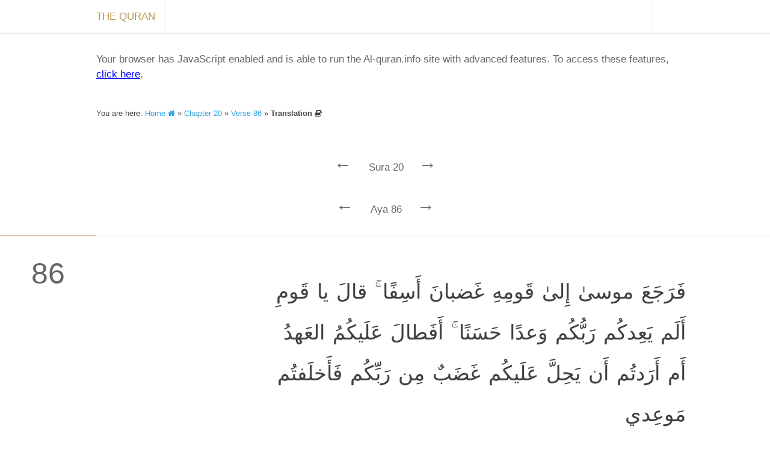

--- FILE ---
content_type: text/html; charset=utf-8
request_url: https://al-quran.info/20/86/sB
body_size: 5939
content:


<!DOCTYPE html>

<html lang="en" dir="ltr" itemscope itemtype="http://schema.org/Book">
<head id="head"><title>
	Al-Quran (القرآن) — Online Quran Project — Translation and Tafsir
</title><meta charset="utf-8" /><meta id="blockindex" /><meta name="description" content="A resource for anyone looking to understand the Sacred Text of Islam; the world&#39;s leading online source of Quran translation and commentary. Explore, read and search publications in many languages." /><meta name="keywords" content="Quran, Koran, القرآن, Coran, クルアーン, Kuran, Corán, Korán, Куран, 古蘭經, Alcoran, Quraan, Kurani, Curanu, කුර්ආන්, Koraani, திருக்குர்ஆன், Leqran, ఖోరాన్, Koranen, อัลกุรอาน, Қуръон, 古兰经, Korã, Alcorà, Κοράνιο, Korano, Koranin, Koaran, કુરાન, Ղուրան, क़ुरआन, Korano, Хъуыран, הקוראן, ყურანი, Құран, Qurani, ഖുർആൻ, कुराण, Furqan, Kitab, Dhikr, Tanzil, Hadith, Bayan, Huda, Sirat, Hukm, Hikma, Hakim, Hadi, Nur, Rahma, Muhaymin, Shifa, Qasas, Aliyy, Isma, Ni’ma, Haq, Tibyan, Basa’ir, Mubarak, Majid, Aziz, Azim, Karim, Munir, Bashir, Nadhir, Qayyim, Mubin, Kalam, Ruh, Balagh, Mustashabih, Qawl, Arabi, Adl, Bushra, Amr, Iman, Naba, Wahy, Ilm, Allah, God, Divine, Creation, Nature, Angel, Sign, Message, Islam, Monotheism, Prophet, Muhammad, Muslim, Revelation, Worship, Judgement, Resurrection, Paradise, Faith, Mankind, Provision, Religious, Hereafter, Believe and Unbelieve, Hypocrite, Sacred, Scripture, Community, Criterion, Justice, Apostle, Holy" /><meta name="author" content="Iman Mohammad Kashi, Uwe Hideki Matzen, and Online Quran Project contributors" /><meta name="viewport" content="width=device-width, initial-scale=1.0, minimum-scale=1.0, minimal-ui" />
	
	<!--<meta name="google-site-verification" content="deUehYs1Ecc3tmQGhDwZ-JPSHNxrD2vBeAHvDS7A34k" /><meta name="msvalidate.01" content="AA4EB57532ABF9268691ACD2563B850E" />-->

	<meta itemprop="name" content="The Quran" /><meta itemprop="description" content="A resource for anyone looking to understand the Sacred Text of Islam; the world&#39;s leading online source of Quran translation and commentary. Explore, read and search publications in many languages." /><meta itemprop="image" content="/images/quran-logo-large.png" /><meta name="application-name" content="The Quran" /><meta name="msApplication-TileColor" content="#428bca" />
	<!-- MISSING: --><meta name="msapplication-square70x70logo" content="/images/quran-windows-icon-70-70.png" />
	<!-- MISSING: --><meta name="msapplication-square150x150logo" content="/images/quran-windows-icon-150-150.png" />
	<!-- MISSING: --><meta name="msapplication-wide310x150logo" content="/images/quran-windows-icon-310-150.png" />
	<!-- MISSING: --><meta name="msapplication-square310x310logo" content="/images/quran-windows-icon-310-310.png" />

	<!-- MISSING: --><link rel="apple-touch-icon-precomposed" href="/images/apple-touch-icon-precomposed.png" />
	<!-- MISSING: --><link rel="apple-touch-icon-precomposed" sizes="57x57" href="/images/apple-touch-icon-57x57-precomposed.png" />
	<!-- MISSING: --><link rel="apple-touch-icon-precomposed" sizes="72x72" href="/images/apple-touch-icon-72x72-precomposed.png" />
	<!-- MISSING: --><link rel="apple-touch-icon-precomposed" sizes="114x114" href="/images/apple-touch-icon-114x114-precomposed.png" />
	<!-- MISSING: --><link rel="apple-touch-icon-precomposed" sizes="144x144" href="/images/apple-touch-icon-144x144-precomposed.png" /><meta name="twitter:card" content="summary" /><meta name="twitter:url" content="http://al-quran.info/" /><meta name="twitter:site" content="@onlinequran" /><meta name="twitter:title" content="The Quran" /><meta name="twitter:description" content="A resource for anyone looking to understand the Sacred Text of Islam; the world&#39;s leading online source of Quran translation and commentary. Explore, read and search publications in many languages." />
	<!-- MISSING: --><meta name="twitter:image" content="/images/quran-twitter-image-120-120.png" /><meta property="og:title" content="The Quran" /><meta property="og:site_name" content="The Quran" /><meta property="og:type" content="website" /><meta property="og:description" content="A resource for anyone looking to understand the Sacred Text of Islam; the world&#39;s leading online source of Quran translation and commentary. Explore, read and search publications in many languages." /><meta property="og:url" content="http://al-quran.info/" /><meta property="og:image" content="/images/quran-logo-large.png" />
	
	<style type="text/css">@import url(http://fonts.googleapis.com/earlyaccess/amiri.css);</style>
	
	<link rel="canonical" href="https://al-quran.info/" />
	<!-- (MISSING:) --><link rel="image_src" href="/images/quran-logo-large.png" /><link rel="shortcut icon" href="/images/fav-quran.ico" /><link href="https://fonts.googleapis.com/css?family=Gentium+Basic:400,700,400italic&amp;subset=latin,latin-ext" rel="stylesheet" type="text/css" /><link href="/style/font-awesome-4.0.3/css/font-awesome.min.css" rel="stylesheet" /><link href="/style/misc/normalize-3.0.0.css" rel="stylesheet" /><link href="/style/misc/print.css" rel="stylesheet" media="print" /><link href="/style/jquery/jquery-ui-1.10.3.custom.min-1.0.1.css" rel="stylesheet" /><link href="/style/al-quran/mainp-1.0.0.css" rel="stylesheet" /><link href="/style/al-quran/front-1.0.0.css" rel="stylesheet" /><link href="/style/al-quran/content-1.0.0.css" rel="stylesheet" /><link href="/style/al-quran/ggs-1.0.0.css" rel="stylesheet" />
	<style id="transFont"></style>
	<style id="transSizeLTR">.trans-content-ltr, .barebones-ltr{direction: ltr;font-size:19px;}</style>
	<style id="transSizeRTL">.trans-content-rtl, .barebones-rtl{direction: rtl;font-size:34px;}</style>
  <style id="quranFont"></style>
  <style id="quranSize">.quran-content, .ar{direction: rtl;font-size:34px;}</style>
	
	
  <script type="text/javascript">
    var enhanced = (function () { }.bind != undefined)
    
    if (enhanced)
    {
      try
      {
        localStorage.setItem("yo", 1);
        localStorage.removeItem("yo");
        enhanced = enhanced && true;
      }
      catch (e)
      {
        enhanced = false;
      }
    }
  </script>
	<script type="text/javascript">
	  if (enhanced)
	  {
	    var _gaq = _gaq || [];
	    _gaq.push(['_setAccount', 'UA-58931303-1']);
	    _gaq.push(["_setDomainName", "al-quran.info"]);
	    _gaq.push(['_trackPageview']);

	    (function ()
	    {
	      var ga = document.createElement('script'); ga.type = 'text/javascript'; ga.async = true;
	      ga.src = ('https:' == document.location.protocol ? 'https://ssl' : 'http://www') + '.google-analytics.com/ga.js';
	      var s = document.getElementsByTagName('script')[0]; s.parentNode.insertBefore(ga, s);
	    })();

	    (function (i, s, o, g, r, a, m)
	    {
	      i['GoogleAnalyticsObject'] = r; i[r] = i[r] || function ()
	      {
	        (i[r].q = i[r].q || []).push(arguments)
	      }, i[r].l = 1 * new Date(); a = s.createElement(o),
        m = s.getElementsByTagName(o)[0]; a.async = 1; a.src = g; m.parentNode.insertBefore(a, m)
	    })(window, document, 'script', '//www.google-analytics.com/analytics.js', 'ga');

	    _gaq.push(['_trackEvent', 'First Load', 'Visit', location.href]);
	  }
  </script>
</head>

<body onload="if( typeof init !== 'undefined' && enhanced ) init();">
  <div id="barebones"></div>
	
  <form method="post" action="./sB" id="form">
<div class="aspNetHidden">
<input type="hidden" name="__VIEWSTATE" id="__VIEWSTATE" value="9+W2QYf/z9U72eGIg/DCXsDMCLk5nqBuXDazBtZob+yOJnLq0yVd+R83Xp+3WI8OSel4PELBf1KQeq3oFHAfUQu1WQd/4PdZrQEKFYM/KywAhREF4meSqWyMNcI8GjG24+D3Gyeh4rxDxvxdnZrGWNEbesLcpuB4sgVz+Eht2CZm+8TaJ4UCtkaMLoIsSZ1Y5umuQe7WsKXtz36fmO+bAxFEDggMXJ2nskceFxBCgNiGky7N+EAzKN2x/INiMOkSVydMIZzVQ22yRlDqw2l4lnIsu4hwwStPhfRAXPXr7Chq6e6WQKk9oNnM3f3UwWEufQaX4opOedRk5n4dAUhwRojsOIGoiNdjv3L0sAytxxHojPujXre93g0dywMqvxVW8tacILHeqszJXf/c3kUUZlpZSkZrvC3uGWs0EvcDOslJfQZG9K/2mM9g90q5/VJfBW8a9bdM1wkVfJUTNqXwJFURzIAnq6uEIjZ0SERjZOVZX/ycquEySwTw/1ABHeAJincaeLOE5gIacoirceeoVnNGUFa/zpoHaFtrokS4r+ox2TPCeNp2OuQU0iDG+TS4S9S6wKVl2Q9T9YnUz2ecbt8IrmWFMNkni0DLkXV4QmPils5v7GGzrob3cFc2N/McDACMN/3pQHaBH6wFUXTUi7HKGMXioLRJQT0TgKmxLXd7dcjuLcGQxRg3DdqN05ZQmMJIZOQ6M8ExunUbbXEab4Dgsk298gpgoCrSvODIr7AUPGcjeIkOrCI/8WPTqET0UHa7qpoW5qxgz4uqByqvtTmsUY7v5JQWhPlOVzE65gZxzV4SX4VLTBFRLByYsNoDYR5RQkuDPskY2e+T8fgvA4W6CAS8haPqhW3BDfYaaKSmrw9jWxOaA6e6uIu9KSGaoS9+ayeaNjKZ76VrXTm9lDhi2dsnqcn4/07//jSEE1cHN+cR8Uw6D2nlVvRwItLIks4Z9qruPPEjej5/X5hRxbdxkGhB71uBeKXojZV/9bWcAHZbxmNRX3cgtYOX9spZosxeXRLP34IjaDcteZDy99s8by/V5jtFApsqlfi0omPzfpgBzVdwLoHcLgKhkJv2xif+m6FK0meRaf49LSevfSjJbgIvwiAc+k+5HpYZw/pbaikvSHaxjEtzsrP+9GC4h4ias14XmNONcXqixoxecgiVtsckHJmwMRTfuyFwjmzQ9Nnm7karFm/gQy0C6vE/JQ05F7pDRGiREpNGsNOKwdp3p9EDbr5lTKgBWwBDx3Yuxe4niTZh0Xh4Llk29UD9WkgrQ9q4Fymbal4GfccD4CgOY5UCusrBsspcF5/11/w8RMHdh/a4xFoirKXD57YsU0khwWqmJelIAjx+dVQ19kzJqmE1tVk+FqJ7b9GYhYoBrt9cxdJIA5Xx2wm27u4UQOFgF+xYbxWKkgeBwhk23HaQ7qXIdzl/1hIF0bacybFROgb/vvC9K2G5nPgyFzmo" />
</div>

<div class="aspNetHidden">

	<input type="hidden" name="__VIEWSTATEGENERATOR" id="__VIEWSTATEGENERATOR" value="CA0B0334" />
</div><div id="mainwrap"><div id="contentp"><nav id="contentp-meta" class="c-meta"><div id="c-meta-inner" class="c-meta-inner"><div class="c-meta-title"><a href="/home"><span class="home-text">The Quran</span><span class="home-icon" style="padding:0px;"><i class="fa fa-home fa-2x" style="position:relative; top:5px;"></i></span></a></div><div class="c-meta-menu" style="display: block;"><a> </a></div></div></nav><div id="barebones2" class="menuOffsetTop">
    <!--googleoff: all-->
    Your browser has JavaScript enabled and is able to run the Al-quran.info site with advanced features. To access these features, <a id="bb-adv" style="text-decoration: underline; color:#0000ff;">click here</a>.
    
    <script>
      if (enhanced && location.href.indexOf("#") == -1 && location.pathname.length > 1 && location.pathname.indexOf(".aspx") == -1)
      {
        document.getElementById("barebones2").style.display = "block";

        var newhash = "";
        if (location.pathname == "/home")
        { newhash = "/#home"; }
        else
        {
          var list = location.pathname.split("/");
          if (list.length == 2)
          { newhash = "/#" + list[1]; }
          else if (list.length == 3)
          { newhash = "/#" + list[1] + ":" + list[2]; }
          else if (list.length == 4)
          { newhash = "/#" + list[1] + ":" + list[2] + "/1" + list[3]; }
        }

        document.getElementById("bb-adv").setAttribute("href", newhash);
      }
      else
      {  }
    </script>
    <!--googleon: all-->
  </div><div class="c-breadcrumb">You are here: <a title="Home" href="/home">Home <i class="fa fa-home"></i></a> » <a title="Chapter" href="/20">Chapter 20</a> » <a title="Chapter" href="/20/86">Verse 86</a> » <strong>Translation <i class="fa fa-book"></i></strong></div><div id="suranav" class="suranav"><a href="/19/1/sB" style="visibility: visible;">← </a> <span>Sura 20</span> <a href="/21/1/sB" style="visibility: visible;">→ </a></div><div style="height:10px;"></div><div id="suranav" class="suranav"><a href="/20/85/sB" style="visibility: visible;">← </a> <span>Aya 86</span> <a href="/20/87/sB" style="visibility: visible;">→ </a></div><div id="content-container"><section class="basmalah"></section><article style="padding-top:30px;"><section><div class="verse-wrapper"><div class="verse-number">86</div></div><div class="content-wrapper"><div class="verse-options"></div><div class="quran-content">فَرَجَعَ موسىٰ إِلىٰ قَومِهِ غَضبانَ أَسِفًا ۚ قالَ يا قَومِ أَلَم يَعِدكُم رَبُّكُم وَعدًا حَسَنًا ۚ أَفَطالَ عَلَيكُمُ العَهدُ أَم أَرَدتُم أَن يَحِلَّ عَلَيكُم غَضَبٌ مِن رَبِّكُم فَأَخلَفتُم مَوعِدي</div><div class="trans-wrapper"><div class="trans-content-wrapper"><h2 class="trans-content-ltr">        </h2><div class="trans-content-ltr"><p>Musa, kızgın ve üzgün olarak kavmine döndü... Dedi ki: "Ey halkım... Rabbiniz size güzel bir vaatte bulunmamış mıydı? Bu söz süreci size uzun mu geldi? Yoksa Rabbinizin gazabının üzerinizde açığa çıkmasını dilediniz de bu yüzden mi sözünüzü tutmadınız?"</p></div></div></div></div></div></section></article></div></div><footer id="footer"><p>Please consider a <a href="/pages/donate">donation</a> of any amount to help us further this corner of the web</p><div class="footer-wrap"><div class="footer-meta"><div class="footer-meta-content"><div class="footer-sec"><h3>About</h3><ul><li><a href="/pages/about">Who we are</a></li><li><a href="/pages/credits">Credits</a></li><li><a href="/pages/statement">Statement</a></li></ul></div><div class="footer-sec"><h3>More</h3><ul><li>Books</li><li><a href="/pages/links">Links</a></li><li><a href="/pages/translations">Translations</a></li></ul></div><div class="footer-sec"><h3>Help</h3><ul><li><a href="/pages/contact">Contact</a></li><li><a href="/pages/faq">FAQ</a></li><li><a href="http://feedback.al-quran.info/">Feedback</a></li></ul></div><div class="footer-sec"><h3>Legal</h3><ul><li><a href="/pages/terms">Terms</a></li><li><a href="/pages/privacy">Privacy</a></li><li><a href="/pages/copyright">Copyright</a></li></ul></div></div><div class="footer-meta-desc">2014, Al-Quran, <a href="/pages/copyright">copyright</a>. Where the world comes to study the <a href="https://en.wikipedia.org/wiki/Quran" title="Quran - Wikipedia" target="_blank" rel="nofollow">Quran</a>. Discover a experience tailored to your part of the world.Made for the people of the internet with <i class="fa fa-heart-o"></i> somewhere in <a href="http://www.visitcopenhagen.com/" title="Visit Copenhagen" rel="nofollow">wonderful Copenhagen</a>.</div></div></div></footer></div></form>
<script defer src="https://static.cloudflareinsights.com/beacon.min.js/vcd15cbe7772f49c399c6a5babf22c1241717689176015" integrity="sha512-ZpsOmlRQV6y907TI0dKBHq9Md29nnaEIPlkf84rnaERnq6zvWvPUqr2ft8M1aS28oN72PdrCzSjY4U6VaAw1EQ==" data-cf-beacon='{"version":"2024.11.0","token":"5eb6d820ac234bd697f16c725268e1b5","r":1,"server_timing":{"name":{"cfCacheStatus":true,"cfEdge":true,"cfExtPri":true,"cfL4":true,"cfOrigin":true,"cfSpeedBrain":true},"location_startswith":null}}' crossorigin="anonymous"></script>
</body>
</html>

--- FILE ---
content_type: text/css
request_url: https://al-quran.info/style/al-quran/ggs-1.0.0.css
body_size: 2170
content:
html {
  height: 100%;
  -webkit-text-size-adjust: 100%;
  -ms-text-size-adjust: 100%;
}

body {
  min-height: 100%;
  font-size: 100%;
  font-size: 1em;
  line-height: 1.5em;
}

.small { /* 13px / 18px */
  font-size: 0.8125em;
  line-height: 1.3846153846153846em;
}

.normal, h3 { /* 16px / 24px */
  font-size: 1em;
  line-height: 1.5em;
  /* 24 */
}

.large, h2, h1 { /* 26 / 36px */
  font-size: 1.625em;
  line-height: 1.3846153846153846em;
}

.huge { /* 42px / 48px */
  font-size: 2.625em;
  line-height: 1.1428571428571428em;
}

.massive { /* 68px / 72px */
  font-size: 4.25em;
  line-height: 1.0588235294117647em;
}

.gigantic { /* 110px / 120px */
  font-size: 6.875em;
  line-height: 1.0909090909090908em;
}

/*----------------------------------------------------------------------------------------------------------------------*/

.u-f-index-table {
  display: table;
  width: 100%;
}

.u-f-index-thead {
  /*display: table-header-group;*/
  display: table-row;
}

.u-f-index-row {
  display: table-row;
}

.u-f-index-cell {
  display: table-cell;
}

.u_head_25 {
  min-width: 25px;
}

.u_head_50 {
  min-width: 50px;
}

.u_head_70 {
  min-width: 70px;
}

.u_head_100 {
  min-width: 100px;
}

.u_head_120 {
  min-width: 120px;
}

.u_head_150 {
  min-width: 150px;
}

.u_head_160 {
  min-width: 160px;
}

.u_head_200 {
  min-width: 200px;
}

.u_head_220 {
  min-width: 220px;
}

.u_head_250 {
  min-width: 250px;
}

.u_head_100p {
  width: 100%;
}

.u_head_50p {
  width: 50%;
}

.search-t {
  z-index: 100;
  position: fixed;
  top: 11px;
  width: 100%;
  height: 0px;
  pointer-events: none;
}

.search-t-cell1 {
  min-width: 65px;
}

.search-t-cell2 {
  pointer-events: all;
  width: 100%;
}

.search-t-cell3 {
  min-width: 95px;
}

.pagerA {
  display: none;
}

#input-search {
  width: 100%;
  font-size: 13px;
  /*border: 0;*/
  letter-spacing: -0.02em;
  /*outline: 0;*/
  height: 30px;
}

#input-search {
  -webkit-transition: all 0.30s ease-in-out;
  -moz-transition: all 0.30s ease-in-out;
  -ms-transition: all 0.30s ease-in-out;
  -o-transition: all 0.30s ease-in-out;
  outline: none;
  /*padding: 3px 0px 3px 3px;
  margin: 5px 1px 3px 0px;*/
  border: 1px solid #DDDDDD;
}

#input-search:focus {
  box-shadow: 0 0 15px rgba(81, 203, 238, 1);
  /*padding: 3px 0px 3px 3px;
  margin: 5px 1px 3px 0px;*/
  border: 1px solid rgba(81, 203, 238, 1);
}

#autocomplete-loader {
  position: relative;
  margin-left: 50%;
  left: -9px;
  top: -22px;
}



#autocomplete-anchor {
  position: relative;
  top: -20px;
  left: 52px;
  height: 0px;
  width: 10%;
}

.hitcount {
  display: none;
}

#searchp-content {
  width: 100%;
}

#search-targets {
  display: table;
  width: 100%;
  border-collapse: collapse;
}
#resultpagerExp {
display:none;
}
#resultpagerRed {
display:table;
}
#resultpagerExp div a {
  display:none;
}
#resultpagerRed div a {
  display:table-cell;
}

.st-row {
  display: table-row;
}

.st-cell {
  display: table-cell;
  width: 50%;
  /*border:solid 1px black;*/
}

/*
*
*  Four-column grid active
*  ----------------------------------------------------------------------------------------------------------------------------------------------------------------------
*  Margin   | #  1   2   3   4   |   Margin
*  5.55555% | %  25  50  75  100 | 5.55555%
*
*/
/*************************************************************************/
/****                                                                 ****/
/****                                                                 ****/

#frontp nav,
.footer-meta,
.c-meta-inner,
.c-header,
.content,
/*#searchp,*/
.ctrlp,
#explorer {
  margin: 0 7px;
}

.footer-sec {
  width: 50%;
  float: left;
}

.c-meta-audio p,
.c-meta-menu span {
  display: none;
}

.c-breadcrumb {
  margin-left: 3%;
  margin-right: 3%;
}

.home-text {
  display: none;
}

.home-icon {
  display: inline;
}

.u_item_c-ver-chr {
  display: none;
}

.u_item_c-rev {
  display: none;
}

.u_item_t-lang {
  width: 60px;
  min-width: 60px;
}

.u_item_t-lang_ {
  display: none;
}

.u_item_c-lang_long {
  display: none;
}

.u_item_t-trans {
  display: none;
}

.u_item_t-title {
  display: table-cell;
  width: 100%;
}

.u_item_t-year {
  display: none;
}

.u_item_a-rec {
  display: none;
}

.u_item_a-lang {
  display: none;
}

.u_item_a-country {
  display: none;
}

.dev_width {
  background-color: orchid;
}

.content-wrapper {
  float: left;
  /*width: 87.5%;*/
  width: 85%;
  border-top: 1px solid #f2f2f2;
}

.verse-wrapper {
  float: left;
  width: 12.5%;
  text-align: center;
}

.verse-number {
  /*float: left;*/
  font-size: 50px;
  /*padding:20px;*/
}
/****                                                                 ****/
/****                                                                 ****/
/*************************************************************************/

/*************************************************************************/
/* @media screen and (min-width: 360px) */
@media screen and (min-width: 22.5em) {

  #input-search {
    font-size: 25px;
  }

  /****                                                                 ****/
  /****                                                                 ****/
  /*************************************************************************/
}
/*************************************************************************/
/* @media screen and (min-width: 480px) */
@media screen and (min-width: 30em) {
  .c-meta-audio p,
  .c-meta-menu span {
    display: inline;
  }

  .c-meta-audio p {
    width: 210px;
    white-space: nowrap;
    overflow: hidden;
    text-overflow: ellipsis;
  }

  .search-t-cell1 {
  }

  .search-t-cell3 {
    min-width: 163px;
  }

  .hitcount {
    display: initial;
  }

  .dev_width {
    background-color: red;
  }
  #transfilter label {
    display:inline-block;
    width:48%;
  }
}
/****                                                                 ****/
/****                                                                 ****/
/*************************************************************************/

/*************************************************************************/
/* @media screen and (min-width: 640px) */
@media screen and (min-width: 40em) {

  #frontp nav,
  .footer-meta,
  .c-meta-inner,
  .c-header,
  .content,
  /*#searchp,*/
  .ctrlp,
  #explorer {
    margin: 0 15px;
  }

  .home-text {
    display: inline;
  }

  .home-icon {
    display: none;
  }


  #autocomplete-anchor {
    left: 124px;
  }

  .search-t-cell1 {
    min-width: 135px;
  }

  .search-t-cell3 {
    min-width: 170px;
  }

  
#resultpagerExp {
display:table;
}
#resultpagerRed {
display:none;
}
#resultpagerExp div a {
  display:table-cell;
}
#resultpagerRed div a {
  display:none;
}
#transfilter label {
    display:inline-block;
    width:30%;
  }

  .dev_width {
    background-color: red;
  }

  /****                                                                 ****/
  /****                                                                 ****/
  /*************************************************************************/
}
/*
*
*  Eight-column grid active
*  ----------------------------------------------------------------------------------------------------------------------------------------------------------------------
*  Margin   | #  1     2     3     4     5     6     7     8   |   Margin
*  5.55555% | %  12.5  25.0  37.5  50.0  62.5  75.0  87.5  100 | 5.55555%
*        
*
*/
/* @media screen and (min-width: 720px) */
@media screen and (min-width: 45em) {
  body {
    /* Reset baseline grid to 16/16 = 1 */
    font-size: 1em;
  }
  /*************************************************************************/
  /****                                                                 ****/
  /****                                                                 ****/

  #frontp nav,
  .footer-meta,
  .c-meta-inner,
  .c-header,
  .content,
  /*#searchp,*/
  .ctrlp,
  #explorer,
  #barebones2
  {
    margin-left: 12.5%;
    width: 75%;
  }

  .c-breadcrumb {
    margin-left: 12.5%;
    width: 75%;
    margin-right: 12.5%;
  }

  #searchp-content {
    width: 75%;
    margin-left: 12.5%;
    margin-right: 12.5%;
  }

  #autocomplete-anchor {
    left: 109px;
    margin-left: 12.5%;
  }

  .search-t {
    top: 8px;
    margin-left: 12.5%;
    width: 75%;
    margin-right: 12.5%;
  }

  .search-t-cell1 {
    min-width: 120px;
  }

  .search-t-cell3 {
    min-width: 155px;
  }

  #input-search {
    font-size: 30px;
    height: 35px;
  }

  /*#search-targets
    {
      margin-left: 12.5%;
      width: 75%;
      margin-right: 12.5%;
    }
    #autocomplete-results
    {
      margin-left: 12.5%;
      margin-right: 12.5%;
    }
    #search-results
    {
      margin-left: 12.5%;
      margin-right: 12.5%;
    }*/


  .dev_width {
    background-color: green;
  }

  /****                                                                 ****/
  /****                                                                 ****/
  /*************************************************************************/
}
/* @media screen and (min-width: 888px) */
@media screen and (min-width: 55.5em) {
  body {
    /* Zoom baseline grid to 17/16 = 1.0625 */
    font-size: 1.0625em;
  }
  /*************************************************************************/
  /****                                                                 ****/
  /****                                                                 ****/
  .u_item_c-ver-chr {
    display: table-cell;
  }

  .u_item_c-rev {
    display: table-cell;
  }

  .u_item_t-lang {
    min-width: 100px;
  }

  .u_item_t-trans {
    min-width: 150px;
    display: table-cell;
  }

  .u_item_t-lang_ {
    display: inline;
  }

  .u_item_c-lang_long {
    display: inline;
    white-space: nowrap;
  }

  .u_item_t-year {
    display: table-cell;
  }

  .u_item_a-rec {
    display: table-cell;
  }

  .u_item_a-country {
    display: table-cell;
  }

  #autocomplete-anchor {
    left: 116px;
  }

  .verse-wrapper {
    float: left;
    width: 12.5%;
    text-align: center;
  }

  .verse-number {
    /*float: left;*/
    /*font-size: 50px;
  padding:20px;*/
  }

  .dev_width {
    background-color: blue;
  }

.trans-content-ltr {
    margin-right:12.5%;
  }
.trans-content-rtl {
    margin-left:12.5%;
  }
#transfilter label {
    display:inline-block;
    width:23%;
  }
  
  /****                                                                 ****/
  /****                                                                 ****/
  /*************************************************************************/
}
/* @media screen and (min-width: 984px) */
@media screen and (min-width: 61.5em) {
  body {
    /* Reset baseline grid to 16/16 = 1.0 */
    font-size: 1em;
  }
  /*************************************************************************/
  /****                                                                 ****/
  /****                                                                 ****/

  .verse-options {
margin-right:12.5%;
  }

.trans-content-ltr {
    margin-right:25%;
  }
.trans-content-rtl {
    margin-right:12.5%;
    margin-left:25%;
  }
  .content-wrapper {
    float: left;
    /*width: 87.5%;*/
    width: 87.5%;
    border-top: 1px solid #f2f2f2;
  }

  .quran-content {
    margin-right: 12.5%;
    margin-left:12.5%;
  }

  .trans-content {
    float: left;
    width: 60%;
  }

  .trans-content p {
    padding-right: 5%;
  }

  .trans-commentary {
    float: left;
    /*width: 40%;*/
  }

  .c-meta-audio p {
    width: auto;
  }

  .footer-sec {
    width: 25%;
    float: left;
  }

  .c-meta-audio p,
  .c-meta-menu span {
    display: inline;
  }

  #autocomplete-anchor {
    left: 109px;
  }

  .dev_width {
    background-color: cyan;
  }

  /****                                                                 ****/
  /****                                                                 ****/
  /*************************************************************************/
}
/* @media screen and (min-width: 1200px) */
@media screen and (min-width: 75em) {
  body {
    /* Zoom baseline grid to 17/16 = 1.0625 */
    font-size: 1.0625em;
  }
  /*************************************************************************/
  /****                                                                 ****/
  /****                                                                 ****/

  #autocomplete-anchor {
    left: 115px;
  }

  .dev_width {
    background-color: pink;
  }

.quran-content {
    margin-left:25%;
  }

.trans-content-ltr {
    margin-right:37.5%;
  }
.trans-content-rtl {
    margin-left:37.5%;
  }
#transfilter label {
    display:inline-block;
    width:18%;
  }

  /****                                                                 ****/
  /****                                                                 ****/
  /*************************************************************************/
}
/* @media screen and (min-width: 1392px) */
@media screen and (min-width: 87em) {
  body {
    /* Reset baseline grid to 16/16 = 1.0 */
    font-size: 1em;
  }
  /*************************************************************************/
  /****                                                                 ****/
  /****                                                                 ****/

  #autocomplete-anchor {
    left: 109px;
  }
#transfilter label {
    display:inline-block;
    width:16%;
  }
  .dev_width {
    background-color: brown;
  }

  /****                                                                 ****/
  /****                                                                 ****/
  /*************************************************************************/
}
/* @media screen and (min-width: 1680px) */
@media screen and (min-width: 105em) {
  body {
    /* Zoom baseline grid to 17/16 = 1.0625 */
    font-size: 1.0625em;
  }
  /*************************************************************************/
  /****                                                                 ****/
  /****                                                                 ****/

.quran-content {
    margin-left:37.5%;
  }

.trans-content-ltr {
    margin-right:50%;
  }
.trans-content-rtl {
    margin-left:50%;
  }

  #autocomplete-anchor {
    left: 115px;
  }

  .dev_width {
    background-color: purple;
  }

  /****                                                                 ****/
  /****                                                                 ****/
  /*************************************************************************/
}
/*
*
*  Sixteen-column grid active
*  ----------------------------------------------------------------------------------------------------------------------------------------------------------------------
*  Margin   | #  1     2     3     4     5     6     7     8     9     10    11    12    13    14    15    16  |   Margin
*  5.55555% | %  6.25  12.5  18.75 25.0  31.25 37.5  43.75 50.0  56.25 62.5  68.75 75.0  81.25 87.5  93.75 100 | 5.55555%
*        
*
*/
/* @media screen and (min-width: 1872px) */
@media screen and (min-width: 117em) {
  /*************************************************************************/
  /****                                                                 ****/
  /****                                                                 ****/

  .footer-sec {
    width: 18.75%;
    float: left;
  }

  .dev_width {
    background-color: gray;
  }
  /****                                                                 ****/
  /****                                                                 ****/
  /*************************************************************************/
}
/* @media screen and (min-width: 2080px) */
@media screen and (min-width: 130em) {
  body {
    /* Zoom baseline grid to 18/16 = 1.125 */
    font-size: 1.125em;
    max-width: 160em;
  }
  /*************************************************************************/
  /****                                                                 ****/
  /****                                                                 ****/

  .footer-sec {
    width: 12.5%;
    float: left;
  }

  .dev_width {
    background-color: black;
  }

  /****                                                                 ****/
  /****                                                                 ****/
  /*************************************************************************/
}
